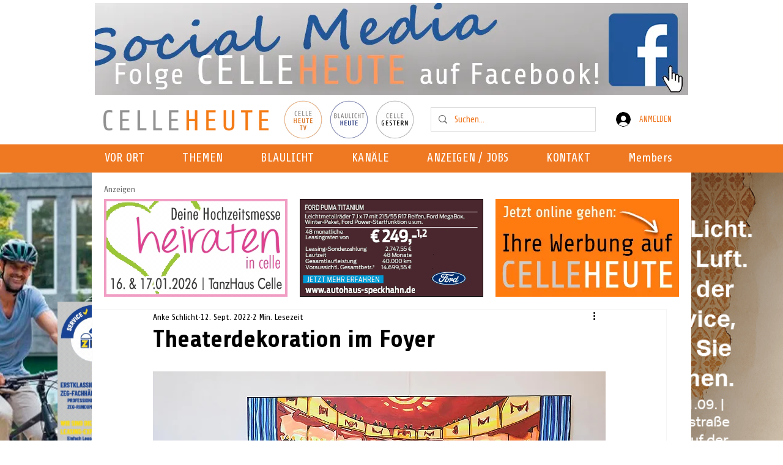

--- FILE ---
content_type: text/html; charset=utf-8
request_url: https://www.google.com/recaptcha/api2/aframe
body_size: 264
content:
<!DOCTYPE HTML><html><head><meta http-equiv="content-type" content="text/html; charset=UTF-8"></head><body><script nonce="a2L6DIt3imisdCQrde6NqQ">/** Anti-fraud and anti-abuse applications only. See google.com/recaptcha */ try{var clients={'sodar':'https://pagead2.googlesyndication.com/pagead/sodar?'};window.addEventListener("message",function(a){try{if(a.source===window.parent){var b=JSON.parse(a.data);var c=clients[b['id']];if(c){var d=document.createElement('img');d.src=c+b['params']+'&rc='+(localStorage.getItem("rc::a")?sessionStorage.getItem("rc::b"):"");window.document.body.appendChild(d);sessionStorage.setItem("rc::e",parseInt(sessionStorage.getItem("rc::e")||0)+1);localStorage.setItem("rc::h",'1766314682806');}}}catch(b){}});window.parent.postMessage("_grecaptcha_ready", "*");}catch(b){}</script></body></html>

--- FILE ---
content_type: text/css; charset=utf-8
request_url: https://www.celleheute.de/_serverless/pro-gallery-css-v4-server/layoutCss?ver=2&id=br16a-not-scoped&items=3613_1181_787%7C3648_1181_787%7C3608_1181_787%7C3321_1181_787%7C3382_1181_787%7C3524_1181_787%7C3641_1181_787%7C3500_1181_787%7C3613_1181_787%7C3459_1181_787&container=2239.109375_740_1307_720&options=gallerySizeType:px%7CenableInfiniteScroll:true%7CtitlePlacement:SHOW_ON_HOVER%7CgridStyle:1%7CimageMargin:5%7CgalleryLayout:2%7CisVertical:true%7CnumberOfImagesPerRow:3%7CcubeRatio:1%7CcubeType:fill%7CgalleryThumbnailsAlignment:none
body_size: -154
content:
#pro-gallery-br16a-not-scoped [data-hook="item-container"][data-idx="0"].gallery-item-container{opacity: 1 !important;display: block !important;transition: opacity .2s ease !important;top: 0px !important;left: 0px !important;right: auto !important;height: 243px !important;width: 243px !important;} #pro-gallery-br16a-not-scoped [data-hook="item-container"][data-idx="0"] .gallery-item-common-info-outer{height: 100% !important;} #pro-gallery-br16a-not-scoped [data-hook="item-container"][data-idx="0"] .gallery-item-common-info{height: 100% !important;width: 100% !important;} #pro-gallery-br16a-not-scoped [data-hook="item-container"][data-idx="0"] .gallery-item-wrapper{width: 243px !important;height: 243px !important;margin: 0 !important;} #pro-gallery-br16a-not-scoped [data-hook="item-container"][data-idx="0"] .gallery-item-content{width: 243px !important;height: 243px !important;margin: 0px 0px !important;opacity: 1 !important;} #pro-gallery-br16a-not-scoped [data-hook="item-container"][data-idx="0"] .gallery-item-hover{width: 243px !important;height: 243px !important;opacity: 1 !important;} #pro-gallery-br16a-not-scoped [data-hook="item-container"][data-idx="0"] .item-hover-flex-container{width: 243px !important;height: 243px !important;margin: 0px 0px !important;opacity: 1 !important;} #pro-gallery-br16a-not-scoped [data-hook="item-container"][data-idx="0"] .gallery-item-wrapper img{width: 100% !important;height: 100% !important;opacity: 1 !important;} #pro-gallery-br16a-not-scoped [data-hook="item-container"][data-idx="1"].gallery-item-container{opacity: 1 !important;display: block !important;transition: opacity .2s ease !important;top: 0px !important;left: 248px !important;right: auto !important;height: 243px !important;width: 244px !important;} #pro-gallery-br16a-not-scoped [data-hook="item-container"][data-idx="1"] .gallery-item-common-info-outer{height: 100% !important;} #pro-gallery-br16a-not-scoped [data-hook="item-container"][data-idx="1"] .gallery-item-common-info{height: 100% !important;width: 100% !important;} #pro-gallery-br16a-not-scoped [data-hook="item-container"][data-idx="1"] .gallery-item-wrapper{width: 244px !important;height: 243px !important;margin: 0 !important;} #pro-gallery-br16a-not-scoped [data-hook="item-container"][data-idx="1"] .gallery-item-content{width: 244px !important;height: 243px !important;margin: 0px 0px !important;opacity: 1 !important;} #pro-gallery-br16a-not-scoped [data-hook="item-container"][data-idx="1"] .gallery-item-hover{width: 244px !important;height: 243px !important;opacity: 1 !important;} #pro-gallery-br16a-not-scoped [data-hook="item-container"][data-idx="1"] .item-hover-flex-container{width: 244px !important;height: 243px !important;margin: 0px 0px !important;opacity: 1 !important;} #pro-gallery-br16a-not-scoped [data-hook="item-container"][data-idx="1"] .gallery-item-wrapper img{width: 100% !important;height: 100% !important;opacity: 1 !important;} #pro-gallery-br16a-not-scoped [data-hook="item-container"][data-idx="2"].gallery-item-container{opacity: 1 !important;display: block !important;transition: opacity .2s ease !important;top: 0px !important;left: 497px !important;right: auto !important;height: 243px !important;width: 243px !important;} #pro-gallery-br16a-not-scoped [data-hook="item-container"][data-idx="2"] .gallery-item-common-info-outer{height: 100% !important;} #pro-gallery-br16a-not-scoped [data-hook="item-container"][data-idx="2"] .gallery-item-common-info{height: 100% !important;width: 100% !important;} #pro-gallery-br16a-not-scoped [data-hook="item-container"][data-idx="2"] .gallery-item-wrapper{width: 243px !important;height: 243px !important;margin: 0 !important;} #pro-gallery-br16a-not-scoped [data-hook="item-container"][data-idx="2"] .gallery-item-content{width: 243px !important;height: 243px !important;margin: 0px 0px !important;opacity: 1 !important;} #pro-gallery-br16a-not-scoped [data-hook="item-container"][data-idx="2"] .gallery-item-hover{width: 243px !important;height: 243px !important;opacity: 1 !important;} #pro-gallery-br16a-not-scoped [data-hook="item-container"][data-idx="2"] .item-hover-flex-container{width: 243px !important;height: 243px !important;margin: 0px 0px !important;opacity: 1 !important;} #pro-gallery-br16a-not-scoped [data-hook="item-container"][data-idx="2"] .gallery-item-wrapper img{width: 100% !important;height: 100% !important;opacity: 1 !important;} #pro-gallery-br16a-not-scoped [data-hook="item-container"][data-idx="3"]{display: none !important;} #pro-gallery-br16a-not-scoped [data-hook="item-container"][data-idx="4"]{display: none !important;} #pro-gallery-br16a-not-scoped [data-hook="item-container"][data-idx="5"]{display: none !important;} #pro-gallery-br16a-not-scoped [data-hook="item-container"][data-idx="6"]{display: none !important;} #pro-gallery-br16a-not-scoped [data-hook="item-container"][data-idx="7"]{display: none !important;} #pro-gallery-br16a-not-scoped [data-hook="item-container"][data-idx="8"]{display: none !important;} #pro-gallery-br16a-not-scoped [data-hook="item-container"][data-idx="9"]{display: none !important;} #pro-gallery-br16a-not-scoped .pro-gallery-prerender{height:987px !important;}#pro-gallery-br16a-not-scoped {height:987px !important; width:740px !important;}#pro-gallery-br16a-not-scoped .pro-gallery-margin-container {height:987px !important;}#pro-gallery-br16a-not-scoped .pro-gallery {height:987px !important; width:740px !important;}#pro-gallery-br16a-not-scoped .pro-gallery-parent-container {height:987px !important; width:745px !important;}